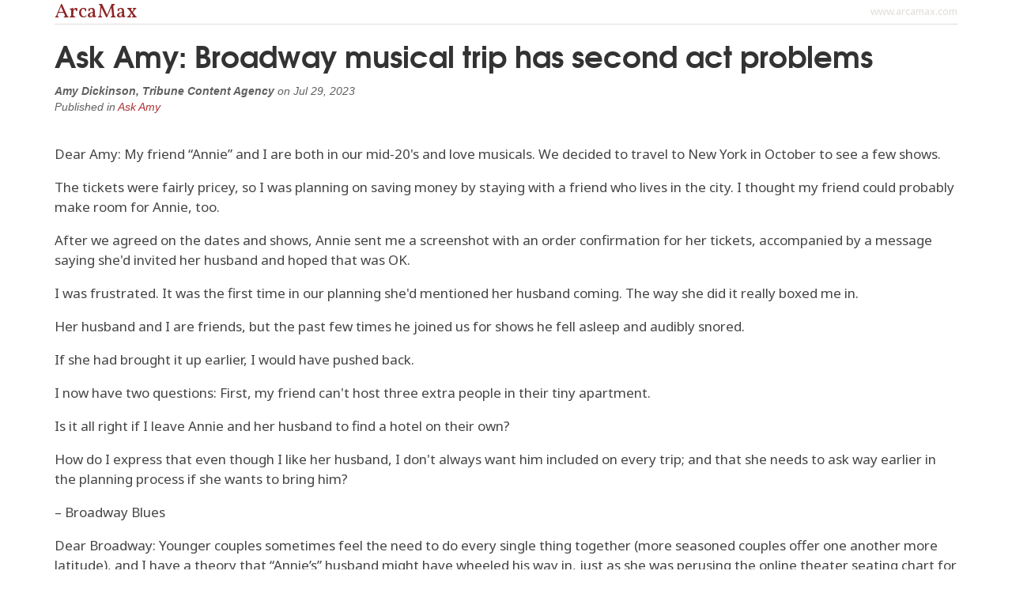

--- FILE ---
content_type: text/html; charset=utf-8
request_url: https://www.arcamax.com/healthandspirit/lifeadvice/askamy/s-2854983?print
body_size: 7139
content:
<!doctype html>
<html xmlns="http://www.w3.org/1999/xhtml" xmlns:og="http://ogp.me/ns#" xmlns:fb="http://www.facebook.com/2008/fbml" xml:lang="en" lang="en">
<head>
	<meta charset="utf-8">
	<meta http-equiv="Content-Type" content="text/html; charset=utf-8"/>
	<meta http-equiv="X-UA-Compatible" content="IE=edge">
	<meta name="viewport" content="width=device-width, initial-scale=1, maximum-scale=1, minimal-ui, user-scalable=no" /> 
	<meta name="HandheldFriendly" content="True" />
	<meta name="MobileOptimized" content="320" />
	<meta name="apple-mobile-web-app-capable" content="yes">
	<meta name="apple-mobile-web-app-status-bar-style" content="black">
    <link rel="apple-touch-icon" href="/apple-touch-icon.png"/>
	<meta name="description" content="The Ask Amy daily column combines storytelling with advice that is rooted with honesty and trust." />
	<meta name="keywords" content="Ask Amy, Ann Landers, Dear Abby" />
	<meta name="author" content="ArcaMax Publishing, Inc." />
	<meta name="rating" content="general" />
	<meta name="sth-site-verification" content="9c51a2d7ed937f63be34a66d4a8dde74" />
    <meta name="amxrid" content="A761005021140-A3BAD49D24-2285463" />
    <meta name="facebook-domain-verification" content="ih0q4b6hkfyqaet5ctgua5943fp9q0" />
	<meta property="og:site_name" content="ArcaMax"/>
	<meta property="fb:app_id" content="181830548533623"/>
	<meta property="og:title" content="Ask Amy: Broadway musical trip has second act problems"/>
	<meta property="og:url" content="https://www.arcamax.com/healthandspirit/lifeadvice/askamy/s-2854983" />
	<meta property="og:type" content="article"/>
	<meta property="og:image" content="https://resources.arcamax.com/newspics/249/24963/2496359.jpg" />
	<meta property="og:description" content="Dear Amy: My friend “Annie” and I are both in our mid-20&#39;s and love musicals. We decided to travel to New York in October to see a few shows. The tickets were fairly pricey, so I was planning on saving money by staying with a friend who lives in the city. I thought my friend could probably make room for Annie, too. After we agreed on the dates and shows, Annie sent me a screenshot with an ..."/>
	
	<title>Ask Amy: Broadway musical trip has second act problems | Ask Amy | Columns | ArcaMax Publishing</title>  	

	
	<link rel="stylesheet" type="text/css" href="/jsnews/css/base.css?v=01202021" />
	
	<link rel="stylesheet" type="text/css" href="/jsnews/css/print.css?v=01202021" />
	
	<link rel='stylesheet' type='text/css' href='//d188m5xxcpvuue.cloudfront.net/arcamax/main.css'>
	<!--[if IE ]>
	<link rel="stylesheet" href="/jsnews/css/ie.css" type="text/css" />
	<![endif]-->
  



	<!-- HTML5 Shim and Respond.js IE8 support of HTML5 elements and media queries -->
	<!--[if lt IE 9]>
	 <script type="text/javascript" src="https://oss.maxcdn.com/html5shiv/3.7.2/html5shiv.min.js"></script>
	 <script type="text/javascript" src="https://oss.maxcdn.com/respond/1.4.2/respond.min.js"></script>
	<![endif]-->
	<link rel="manifest" href="/manifest.json">
	<script type="text/javascript" src="/jsnews/scripts/libs/modernizr.custom.js"></script>	
  <script type="text/javascript" src="//ajax.googleapis.com/ajax/libs/jquery/1.11.2/jquery.min.js"></script>
	<script type="text/javascript" src="//ajax.googleapis.com/ajax/libs/jqueryui/1.11.3/jquery-ui.min.js"></script>
	<script type="text/javascript" src="/jsnews/scripts/libs/jquery-ext-bs.js"></script>
	
	<script src="https://www.google.com/recaptcha/api.js"></script>
	
	 

	
<!-- Google Tag Manager -->
<script>(function(w,d,s,l,i){w[l]=w[l]||[];w[l].push({'gtm.start':
new Date().getTime(),event:'gtm.js'});var f=d.getElementsByTagName(s)[0],
j=d.createElement(s),dl=l!='dataLayer'?'&l='+l:'';j.async=true;j.src=
'https://www.googletagmanager.com/gtm.js?id='+i+dl;f.parentNode.insertBefore(j,f);
})(window,document,'script','dataLayer','GTM-M44WTWR');</script>
<!-- End Google Tag Manager -->

  
 

  
  
 <script>
   function onSubmit(token) {
     document.getElementById("sub-form").submit();
   }
 </script>
  

  
	<!-- ad scripts -->
	
<script>
  function _typeof(t){return(_typeof="function"==typeof Symbol&&"symbol"==typeof Symbol.iterator?function(t){return typeof t}:function(t){return t&&"function"==typeof Symbol&&t.constructor===Symbol&&t!==Symbol.prototype?"symbol":typeof t})(t)}!function(){for(var t,e,o=[],n=window,r=n;r;){try{if(r.frames.__tcfapiLocator){t=r;break}}catch(t){}if(r===n.top)break;r=n.parent}t||(function t(){var e=n.document,o=!!n.frames.__tcfapiLocator;if(!o)if(e.body){var r=e.createElement("iframe");r.style.cssText="display:none",r.name="__tcfapiLocator",e.body.appendChild(r)}else setTimeout(t,5);return!o}(),n.__tcfapi=function(){for(var t=arguments.length,n=new Array(t),r=0;r<t;r++)n[r]=arguments[r];if(!n.length)return o;"setGdprApplies"===n[0]?n.length>3&&2===parseInt(n[1],10)&&"boolean"==typeof n[3]&&(e=n[3],"function"==typeof n[2]&&n[2]("set",!0)):"ping"===n[0]?"function"==typeof n[2]&&n[2]({gdprApplies:e,cmpLoaded:!1,cmpStatus:"stub"}):o.push(n)},n.addEventListener("message",(function(t){var e="string"==typeof t.data,o={};if(e)try{o=JSON.parse(t.data)}catch(t){}else o=t.data;var n="object"===_typeof(o)?o.__tcfapiCall:null;n&&window.__tcfapi(n.command,n.version,(function(o,r){var a={__tcfapiReturn:{returnValue:o,success:r,callId:n.callId}};t&&t.source&&t.source.postMessage&&t.source.postMessage(e?JSON.stringify(a):a,"*")}),n.parameter)}),!1))}();
</script>

<script>
 (function () { var e = false; var c = window; var t = document; function r() { if (!c.frames["__uspapiLocator"]) { if (t.body) { var a = t.body; var e = t.createElement("iframe"); e.style.cssText = "display:none"; e.name = "__uspapiLocator"; a.appendChild(e) } else { setTimeout(r, 5) } } } r(); function p() { var a = arguments; __uspapi.a = __uspapi.a || []; if (!a.length) { return __uspapi.a } else if (a[0] === "ping") { a[2]({ gdprAppliesGlobally: e, cmpLoaded: false }, true) } else { __uspapi.a.push([].slice.apply(a)) } } function l(t) { var r = typeof t.data === "string"; try { var a = r ? JSON.parse(t.data) : t.data; if (a.__cmpCall) { var n = a.__cmpCall; c.__uspapi(n.command, n.parameter, function (a, e) { var c = { __cmpReturn: { returnValue: a, success: e, callId: n.callId } }; t.source.postMessage(r ? JSON.stringify(c) : c, "*") }) } } catch (a) { } } if (typeof __uspapi !== "function") { c.__uspapi = p; __uspapi.msgHandler = l; c.addEventListener("message", l, false) } })();
</script>

<script>
window.__gpp_addFrame=function(e){if(!window.frames[e])if(document.body){var t=document.createElement("iframe");t.style.cssText="display:none",t.name=e,document.body.appendChild(t)}else window.setTimeout(window.__gpp_addFrame,10,e)},window.__gpp_stub=function(){var e=arguments;if(__gpp.queue=__gpp.queue||[],__gpp.events=__gpp.events||[],!e.length||1==e.length&&"queue"==e[0])return __gpp.queue;if(1==e.length&&"events"==e[0])return __gpp.events;var t=e[0],p=e.length>1?e[1]:null,s=e.length>2?e[2]:null;if("ping"===t)p({gppVersion:"1.1",cmpStatus:"stub",cmpDisplayStatus:"hidden",signalStatus:"not ready",supportedAPIs:["2:tcfeuv2","5:tcfcav1","6:uspv1","7:usnatv1","8:uscav1","9:usvav1","10:uscov1","11:usutv1","12:usctv1"],cmpId:0,sectionList:[],applicableSections:[],gppString:"",parsedSections:{}},!0);else if("addEventListener"===t){"lastId"in __gpp||(__gpp.lastId=0),__gpp.lastId++;var n=__gpp.lastId;__gpp.events.push({id:n,callback:p,parameter:s}),p({eventName:"listenerRegistered",listenerId:n,data:!0,pingData:{gppVersion:"1.1",cmpStatus:"stub",cmpDisplayStatus:"hidden",signalStatus:"not ready",supportedAPIs:["2:tcfeuv2","5:tcfcav1","6:uspv1","7:usnatv1","8:uscav1","9:usvav1","10:uscov1","11:usutv1","12:usctv1"],cmpId:0,sectionList:[],applicableSections:[],gppString:"",parsedSections:{}}},!0)}else if("removeEventListener"===t){for(var a=!1,i=0;i<__gpp.events.length;i++)if(__gpp.events[i].id==s){__gpp.events.splice(i,1),a=!0;break}p({eventName:"listenerRemoved",listenerId:s,data:a,pingData:{gppVersion:"1.1",cmpStatus:"stub",cmpDisplayStatus:"hidden",signalStatus:"not ready",supportedAPIs:["2:tcfeuv2","5:tcfcav1","6:uspv1","7:usnatv1","8:uscav1","9:usvav1","10:uscov1","11:usutv1","12:usctv1"],cmpId:0,sectionList:[],applicableSections:[],gppString:"",parsedSections:{}}},!0)}else"hasSection"===t?p(!1,!0):"getSection"===t||"getField"===t?p(null,!0):__gpp.queue.push([].slice.apply(e))},window.__gpp_msghandler=function(e){var t="string"==typeof e.data;try{var p=t?JSON.parse(e.data):e.data}catch(e){p=null}if("object"==typeof p&&null!==p&&"__gppCall"in p){var s=p.__gppCall;window.__gpp(s.command,(function(p,n){var a={__gppReturn:{returnValue:p,success:n,callId:s.callId}};e.source.postMessage(t?JSON.stringify(a):a,"*")}),"parameter"in s?s.parameter:null,"version"in s?s.version:"1.1")}},"__gpp"in window&&"function"==typeof window.__gpp||(window.__gpp=window.__gpp_stub,window.addEventListener("message",window.__gpp_msghandler,!1),window.__gpp_addFrame("__gppLocator"));
</script>


<script>
    window._sp_queue = [];
    window._sp_ = {
        config: {
            accountId: 1247,
            baseEndpoint: 'https://cdn.privacy-mgmt.com',
           // ccpa: { },
            usnat: { 
              includeUspApi: true
            },
            custom: { },
            
            gdpr: { },
            events: {
                onConsentReady: function (consentUUID, euconsent) {
                    console.log('[event] onConsentReady', arguments);
                },
                onError: function() {
                    console.log('[event] onError', arguments);
                },
            }
        }
    }
</script>
<script src='https://cdn.privacy-mgmt.com/unified/wrapperMessagingWithoutDetection.js' async></script>
    
    


<link rel="preconnect" href="https://01.cdn.mediatradecraft.com/" crossorigin=""/>
<link rel="dns-prefetch" href="https://01.cdn.mediatradecraft.com/"/>
<link rel="preconnect" href="https://securepubads.g.doubleclick.net/" crossorigin=""/>
<link rel="dns-prefetch" href="https://securepubads.g.doubleclick.net/"/>
<link rel="preconnect" href="https://c.amazon-adsystem.com/" crossorigin=""/>
<link rel="dns-prefetch" href="https://c.amazon-adsystem.com/"/>
<link rel="preconnect" href="https://micro.rubiconproject.com/" crossorigin=""/>
<link rel="dns-prefetch" href="https://micro.rubiconproject.com/"/>
<script src="https://c.amazon-adsystem.com/aax2/apstag.js" async="true"></script>
<script src="https://securepubads.g.doubleclick.net/tag/js/gpt.js" async="true"></script>
<script src="https://01.cdn.mediatradecraft.com/arcamax/master/main.js" async="true"></script>
<link src="https://01.cdn.mediatradecraft.com/arcamax/master/main.css" media="print" onload="this.media='all'" rel="stylesheet"/>

	
  
  
</head>
<body>







<!-- Google Tag Manager (noscript) -->
<noscript><iframe src="https://www.googletagmanager.com/ns.html?id=GTM-M44WTWR"
height="0" width="0" style="display:none;visibility:hidden"></iframe></noscript>
<!-- End Google Tag Manager (noscript) -->





<div class="container print-wrapper">

<header class="print-header">
<span class="pull-right">www.arcamax.com</span>
<h1>ArcaMax</h1>
</header>

<article class="story">
<header>

<h2 class="story-headline">Ask Amy: Broadway musical trip has second act problems</h2>
<div class="cite relative">

<b>Amy Dickinson, Tribune Content Agency</b>

on <time datetime="2023-07-29">Jul 29, 2023</time>
<p>Published in <a href="/healthandspirit/lifeadvice/askamy/">Ask Amy</a></p>

</div>
</header>


    


<section class="story-body">

<p>Dear Amy: My friend “Annie” and I are both in our mid-20's and love musicals. We decided to travel to New York in October to see a few shows.</p><p>The tickets were fairly pricey, so I was planning on saving money by staying with a friend who lives in the city. I thought my friend could probably make room for Annie, too.</p><p>After we agreed on the dates and shows, Annie sent me a screenshot with an order confirmation for her tickets, accompanied by a message saying she'd invited her husband and hoped that was OK.</p><p>I was frustrated. It was the first time in our planning she'd mentioned her husband coming. The way she did it really boxed me in.</p><p>Her husband and I are friends, but the past few times he joined us for shows he fell asleep and audibly snored.</p><p>If she had brought it up earlier, I would have pushed back.</p><p>I now have two questions: First, my friend can't host three extra people in their tiny apartment.</p><p>Is it all right if I leave Annie and her husband to find a hotel on their own?</p><p>How do I express that even though I like her husband, I don't always want him included on every trip; and that she needs to ask way earlier in the planning process if she wants to bring him?</p><p>– Broadway Blues</p><p>Dear Broadway: Younger couples sometimes feel the need to do every single thing together (more seasoned couples offer one another more latitude), and I have a theory that “Annie’s” husband might have wheeled his way in, just as she was perusing the online theater seating chart for her ticket.</p><p>But even if Annie felt danced into a corner, she absolutely should have run this change past you before committing.</p><p>You fear that your friend’s choice has transformed your fun two-person Broadway weekend into a production of Sartre’s famous three-character play “No Exit” (“Hell is other people…”), but I hope you will take this as a valuable lesson to always communicate and clarify. (Trust me, this lesson is worth the price of a Broadway ticket.)</p><p>Tell her now, “I’m frustrated. I thought this was a two-person weekend. I like your husband, but now I feel like a third wheel. I really wish you had discussed this with me beforehand. Also, unfortunately there is no way my friend can squeeze in three extra people, so can you two find a place to stay?”</p><p>After telling her this, I hope you will simply will yourself into having a fun time in New York. If you let this frustration defeat you, the weekend really will have been a waste.</p><p>Dear Amy: Should I decline opportunities to see friends or family if it is to attend an unpleasant activity?</p><p>My friends love watching painfully terrible movies and discussing the plot and production in excruciating detail.</p><p>And my family is upset that I don’t want to attend sporting events that I no longer enjoy due to my poor vision, auditory sensitivities, and overall lack of interest.</p><div class="ad adunit" data-slot="deskmidart">&nbsp;</div></p><p>I just want to enjoy their company without these dreadful background distractions that are not in my wheelhouse, and they show disappointment when I decline or offer a quieter alternative.</p><p>I’ve tried to make the best of it, but I can’t even attend ironically.</p><p>– Unironic in IL</p><p>Dear Unironic: It’s a shame you can’t attend these movie events, even ironically, because a sense of irony (or of seeing the humor) can be extremely helpful – especially when listening to others gasbag on about a terrible movie.</p><p>I wonder, also, if these friends might be interested in viewing a movie of your choosing?</p><p>Overall, if you don’t want to attend a gathering – for any reason – then don’t attend. Your best strategy is to learn to tolerate others’ disappointment if you choose not to attend a gathering where you will be uncomfortable.</p><p>Your friends and family are trying to include you, and even when declining – you should thank them for the invitation.</p><p>Dear Amy: I am flabbergasted by the letter from "Disturbed” telling us about the wedding invitation she received that was asking for donations toward the honeymoon destination, the wedding cake, etc.</p><p>I hope most potential newlyweds would understand how off-putting it actually is.</p><p>I had a beautiful wedding and requested nothing from my guests, except their treasured attendance!</p><p>– Put Off</p><p>Dear Put Off: Marrying couples may have misunderstood my off-repeated advice that they need to finance their own weddings.</p><p>(I never intended that their guests should pay.)</p><p>========</p><p><i>(You can email Amy Dickinson at <a href="mailto:askamy@amydickinson.com">askamy@amydickinson.com</a> or send a letter to Ask Amy, P.O. Box 194, Freeville, NY 13068. You can also follow her on Twitter <a href="https://twitter.com/askingamy">@askingamy</a> or <a href="https://www.facebook.com/ADickinsonDaily/">Facebook</a>.)</i></p><p>©2023 Amy Dickinson. Distributed by Tribune Content Agency, LLC.</p><br></section></article>


</div>



	

<script type="text/javascript" src="/jsnews/scripts/amx.ia.js?v=01202021"></script>

<script type="text/javascript" src="/jsnews/scripts/amx.base.js?v=01202021"></script>




<!-- footer ad-->
<div id="do-not-sell-button"></div>

























<div id="int_box"></div>
</body>
</html>


--- FILE ---
content_type: text/css
request_url: https://www.arcamax.com/jsnews/css/print.css?v=01202021
body_size: 251
content:
body{background:0 0!important}.print-divider{margin:1em 0;page-break-after:always}.print-wrapper{background:#fff;padding:0 1em 1em}.print-wrapper .print-header{border-bottom:1px solid #e0ddd8}.print-wrapper .print-header h1{margin:5px 0;font-family:Vollkorn,sans-serif;font-size:26px;line-height:20px;padding:0;color:#8d2425;xcolor:#e0ddd8}.print-wrapper .print-header span{color:#e0ddd8;font-size:13px;font-family:Noto Sans}
